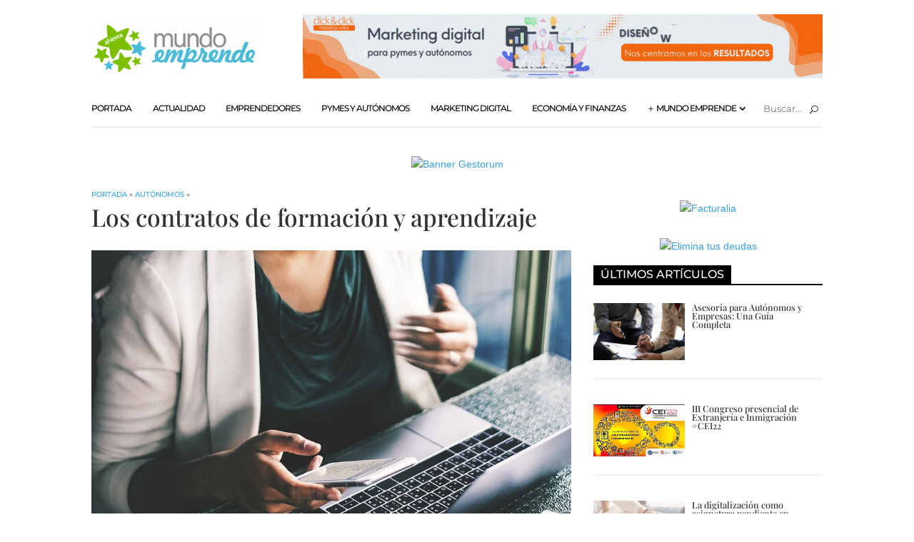

--- FILE ---
content_type: text/css
request_url: https://www.mundoemprende.com/wp-content/et-cache/14347/et-core-unified-tb-19504-tb-19479-tb-19806-deferred-14347.min.css?ver=1767679244
body_size: 1651
content:
.escritorio.et_pb_sticky_module .et_pb_menu{border-bottom:2px solid #ebeff2}.escritorio.et_pb_sticky_module.et_pb_sticky--top .et_pb_menu{border-bottom:none}.escritorio.et_pb_sticky_module.et_pb_sticky--top{border-bottom:2px solid #ebeff2}.escritorio.et_pb_sticky_module .et_pb_menu__logo-wrap{display:none}.escritorio.et_pb_sticky_module.et_pb_sticky--top .et_pb_menu__logo-wrap{display:flex;flex-direction:column;justify-content:center}.escritorio.et_pb_sticky_module.et_pb_sticky--top .et_pb_menu__wrap{justify-content:right!important}.escritorio .et_pb_menu--with-logo .et_pb_menu__menu>nav>ul>li>a{padding:15px 0}header .et-pb-icon{font-size:12px!important;border:none;vertical-align:middle;cursor:pointer;background:transparent}@media (max-width:980px){.menu-item-19965{display:none}}.menu-item-19965 .et_pb_searchform .et_pb_s{border:none}.menu-item-19965 input.et_pb_s{width:65px}.signoMas>a:first-child:before{font-family:'ETMODULES';content:'\4c';font-size:1em;margin-right:3px;vertical-align:top}.signoMas>a:first-child:after{right:-15px!important}.et_pb_section_0_tb_header.et_pb_section,.et_pb_section_1_tb_header.et_pb_section{padding-top:0px;padding-bottom:0px}.et_pb_row_0_tb_header.et_pb_row{padding-bottom:10px!important;padding-bottom:10px}.et_pb_menu_0_tb_header.et_pb_menu ul li a{font-family:'Montserrat',Helvetica,Arial,Lucida,sans-serif}.et_pb_menu_0_tb_header.et_pb_menu{background-color:#ffffff;text-transform:uppercase;letter-spacing:-1px}.et_pb_menu_0_tb_header.et_pb_menu .nav li ul,.et_pb_menu_0_tb_header.et_pb_menu .et_mobile_menu,.et_pb_menu_0_tb_header.et_pb_menu .et_mobile_menu ul,.et_pb_menu_1_tb_header.et_pb_menu .nav li ul,.et_pb_menu_1_tb_header.et_pb_menu .et_mobile_menu,.et_pb_menu_1_tb_header.et_pb_menu .et_mobile_menu ul{background-color:#ffffff!important}.et_pb_menu_0_tb_header .et_pb_menu_inner_container>.et_pb_menu__logo-wrap,.et_pb_menu_0_tb_header .et_pb_menu__logo-slot{width:60%;max-width:60%}.et_pb_menu_0_tb_header .et_pb_menu_inner_container>.et_pb_menu__logo-wrap .et_pb_menu__logo img,.et_pb_menu_0_tb_header .et_pb_menu__logo-slot .et_pb_menu__logo-wrap img{height:auto;max-height:none}.et_pb_menu_0_tb_header .mobile_nav .mobile_menu_bar:before,.et_pb_menu_0_tb_header .et_pb_menu__icon.et_pb_menu__search-button,.et_pb_menu_0_tb_header .et_pb_menu__icon.et_pb_menu__close-search-button,.et_pb_menu_0_tb_header .et_pb_menu__icon.et_pb_menu__cart-button,.et_pb_menu_1_tb_header .mobile_nav .mobile_menu_bar:before,.et_pb_menu_1_tb_header .et_pb_menu__icon.et_pb_menu__cart-button{color:#0e3048}.et_pb_row_1_tb_header.et_pb_row{padding-top:20px!important;padding-bottom:10px!important;padding-top:20px;padding-bottom:10px}.et_pb_image_0_tb_header{text-align:left;margin-left:0}.et_pb_section_2_tb_header.et_pb_section{padding-top:0px;padding-bottom:0px;background-color:#FFFFFF!important}.et_pb_row_2_tb_header.et_pb_row{padding-top:0px!important;padding-bottom:0px!important;padding-top:0px;padding-bottom:0px}.et_pb_menu_1_tb_header.et_pb_menu ul li a{font-family:'Montserrat',Helvetica,Arial,Lucida,sans-serif;font-size:12px;color:#000000!important}.et_pb_menu_1_tb_header.et_pb_menu{text-transform:uppercase;letter-spacing:-1px}.et_pb_menu_1_tb_header .et_pb_menu__logo-wrap .et_pb_menu__logo img{width:auto}.et_pb_menu_1_tb_header .et_pb_menu_inner_container>.et_pb_menu__logo-wrap,.et_pb_menu_1_tb_header .et_pb_menu__logo-slot{width:auto;max-width:100%}.et_pb_menu_1_tb_header .et_pb_menu_inner_container>.et_pb_menu__logo-wrap .et_pb_menu__logo img,.et_pb_menu_1_tb_header .et_pb_menu__logo-slot .et_pb_menu__logo-wrap img{height:25px;max-height:25px}.et_pb_menu_1_tb_header .et_pb_menu__icon.et_pb_menu__search-button,.et_pb_menu_1_tb_header .et_pb_menu__icon.et_pb_menu__close-search-button{color:#666666}@media only screen and (min-width:981px){.et_pb_section_0_tb_header{display:none!important}}@media only screen and (max-width:980px){.et_pb_image_0_tb_header .et_pb_image_wrap img{width:auto}}@media only screen and (min-width:768px) and (max-width:980px){.et_pb_section_1_tb_header,.et_pb_row_1_tb_header,.et_pb_section_2_tb_header{display:none!important}}@media only screen and (max-width:767px){.et_pb_section_1_tb_header,.et_pb_row_1_tb_header,.et_pb_section_2_tb_header{display:none!important}.et_pb_image_0_tb_header .et_pb_image_wrap img{width:auto}}.contenido .et_pb_section_0,.contenido .et_pb_section_0 .et_pb_row_0{padding-top:0}@media (min-width:980px){.contenido .et_pb_row{width:100%!important}.single h1{font-size:2.4em;margin-bottom:20px}}.migas .et_pb_text_inner{font-size:0.9em!important;font-family:'Montserrat',Helvetica,Arial,Lucida,sans-serif;margin-bottom:10px}.migas .breadcrumb_last{display:none}.et_pb_post_content h2{font-size:1.25em;line-height:1.4em}.barraLatArt .et_pb_posts{padding-top:10px}@media (max-width:980px){.contenido .et_pb_row{width:90%!important}.single h1{font-size:2em;margin-bottom:10px}.barraLatArt .et_pb_post{margin-bottom:20px}.barraLatArt .encabBlog{margin-bottom:0}}#etiquetas{font-weight:bold!important;text-transform:uppercase;font-family:'Montserrat',Helvetica,Arial,Lucida,sans-serif}#etiquetas a{padding:.5em 1em;border-radius:50px;color:#ffffff;font-size:.6em;transition:.3s ease all}#etiquetas a:nth-child(even){background:#7cbf00}#etiquetas a:nth-child(odd){background:#4abbd7}#etiquetas a:hover{background:#000000;color:#ffffff;transition:.3s ease all}.et_pb_section_0_tb_body.et_pb_section{padding-top:0px}.et_pb_row_0_tb_body.et_pb_row{padding-bottom:0px!important;padding-bottom:0px}.et_pb_text_1_tb_body{line-height:1em;line-height:1em;margin-bottom:0px!important;text-transform:uppercase;font-size:0.8em}.et_pb_post_title_0_tb_body .et_pb_title_featured_container img{height:auto;max-height:none}.et_pb_text_2_tb_body{margin-top:30px!important}.et_pb_comments_0_tb_body h1.page_title,.et_pb_comments_0_tb_body h2.page_title,.et_pb_comments_0_tb_body h3.page_title,.et_pb_comments_0_tb_body h4.page_title,.et_pb_comments_0_tb_body h5.page_title,.et_pb_comments_0_tb_body h6.page_title,.et_pb_comments_0_tb_body .comment-reply-title,.et_pb_comments_0_tb_body .comment-content p{font-family:'Montserrat',Helvetica,Arial,Lucida,sans-serif}.et_pb_comments_0_tb_body .comment_postinfo span,.et_pb_comments_0_tb_body #commentform textarea,.et_pb_comments_0_tb_body #commentform input[type='text'],.et_pb_comments_0_tb_body #commentform input[type='email'],.et_pb_comments_0_tb_body #commentform input[type='url'],.et_pb_comments_0_tb_body #commentform label{font-family:'Montserrat',Helvetica,Arial,Lucida,sans-serif!important}body #page-container .et_pb_section .et_pb_comments_0_tb_body.et_pb_comments_module .et_pb_button{font-family:'Montserrat',Helvetica,Arial,Lucida,sans-serif!important}.et_pb_text_6_tb_body h2,.et_pb_text_7_tb_body h2{font-size:16px}.et_pb_blog_0_tb_body{padding-bottom:20px}.et_pb_divider_0_tb_body{height:20px}@media only screen and (max-width:980px){.et_pb_row_1_tb_body.et_pb_row{padding-top:0px!important;padding-top:0px!important}body #page-container .et_pb_section .et_pb_comments_0_tb_body.et_pb_comments_module .et_pb_button:after{display:inline-block;opacity:0}body #page-container .et_pb_section .et_pb_comments_0_tb_body.et_pb_comments_module .et_pb_button:hover:after{opacity:1}}@media only screen and (max-width:767px){.et_pb_row_1_tb_body.et_pb_row{padding-top:0px!important;padding-top:0px!important}body #page-container .et_pb_section .et_pb_comments_0_tb_body.et_pb_comments_module .et_pb_button:after{display:inline-block;opacity:0}body #page-container .et_pb_section .et_pb_comments_0_tb_body.et_pb_comments_module .et_pb_button:hover:after{opacity:1}}.encabBlogFooter{border-bottom:2px solid #ffffff}.encabBlogFooter h2{width:fit-content;background:#ffffff;padding:5px 10px!important;font-family:'Montserrat',Helvetica,Arial,Lucida,sans-serif;font-size:0.8em!important}footer a{color:white}footer .et_pb_blurb_position_left .et_pb_blurb_container{padding-left:0!important}.blogFooter .et_pb_post{position:relative}@media only screen and (min-width:980px){.blogFooter .et_pb_post:not(:last-child){margin-bottom:30px!important}.blogFooter .et_pb_post:last-child{margin-bottom:0!important}.blogFooter .et_pb_post.has-post-thumbnail .entry-featured-image-url img{float:left}.blogFooter .entry-title{width:57%;margin-left:3%;float:left}.blogFooter .et_pb_post.has-post-thumbnail .entry-featured-image-url{width:25%}.blogFooter .et_pb_post.has-post-thumbnail:not(.format-gallery)>.post-content{padding-left:28%}.blogFooter .entry-title{font-size:80%!important}}.et_pb_section_0_tb_footer.et_pb_section{padding-bottom:0px;background-color:#222222!important}.et_pb_row_0_tb_footer.et_pb_row,.et_pb_row_2_tb_footer.et_pb_row{padding-top:0px!important;padding-top:0px}.et_pb_image_0_tb_footer{text-align:center}.et_pb_text_0_tb_footer{font-family:'Montserrat',Helvetica,Arial,Lucida,sans-serif;font-size:15px}.et_pb_blurb_0_tb_footer.et_pb_blurb p{line-height:1.2em}.et_pb_blurb_0_tb_footer.et_pb_blurb{font-family:'Montserrat',Helvetica,Arial,Lucida,sans-serif;line-height:1.2em;width:fit-content;margin:0 auto}.et_pb_blurb_0_tb_footer.et_pb_blurb:before{content:"Contacta con nosotros";display:block;text-align:center;margin-bottom:10px;font-size:16px}.et_pb_blurb_0_tb_footer.et_pb_blurb .et_pb_main_blurb_image{}.et_pb_blurb_0_tb_footer .et-pb-icon{font-size:20px;color:#FFFFFF;font-family:ETmodules!important;font-weight:400!important}.et_pb_row_1_tb_footer,body #page-container .et-db #et-boc .et-l .et_pb_row_1_tb_footer.et_pb_row,body.et_pb_pagebuilder_layout.single #page-container #et-boc .et-l .et_pb_row_1_tb_footer.et_pb_row,body.et_pb_pagebuilder_layout.single.et_full_width_page #page-container #et-boc .et-l .et_pb_row_1_tb_footer.et_pb_row{width:970px;max-width:970px}.et_pb_text_1_tb_footer,.et_pb_text_2_tb_footer,.et_pb_text_3_tb_footer{margin-bottom:40px!important}ul.et_pb_social_media_follow_0_tb_footer{margin-top:30px!important}.et_pb_social_media_follow_0_tb_footer li.et_pb_social_icon a.icon:before{color:#FFFFFF}.et_pb_text_5_tb_footer{font-family:'Montserrat',Helvetica,Arial,Lucida,sans-serif;font-size:12px}.et_pb_social_media_follow_network_0_tb_footer a.icon,.et_pb_social_media_follow_network_1_tb_footer a.icon,.et_pb_social_media_follow_network_2_tb_footer a.icon,.et_pb_social_media_follow_network_3_tb_footer a.icon,.et_pb_social_media_follow_network_4_tb_footer a.icon{background-color:rgba(255,255,255,0.1)!important}@media only screen and (min-width:981px){.et_pb_image_0_tb_footer{width:20%}}@media only screen and (max-width:980px){.et_pb_image_0_tb_footer{width:60%}.et_pb_image_0_tb_footer .et_pb_image_wrap img{width:auto}}@media only screen and (min-width:768px) and (max-width:980px){.et_pb_row_1_tb_footer{display:none!important}}@media only screen and (max-width:767px){.et_pb_image_0_tb_footer .et_pb_image_wrap img{width:auto}.et_pb_row_1_tb_footer{display:none!important}}